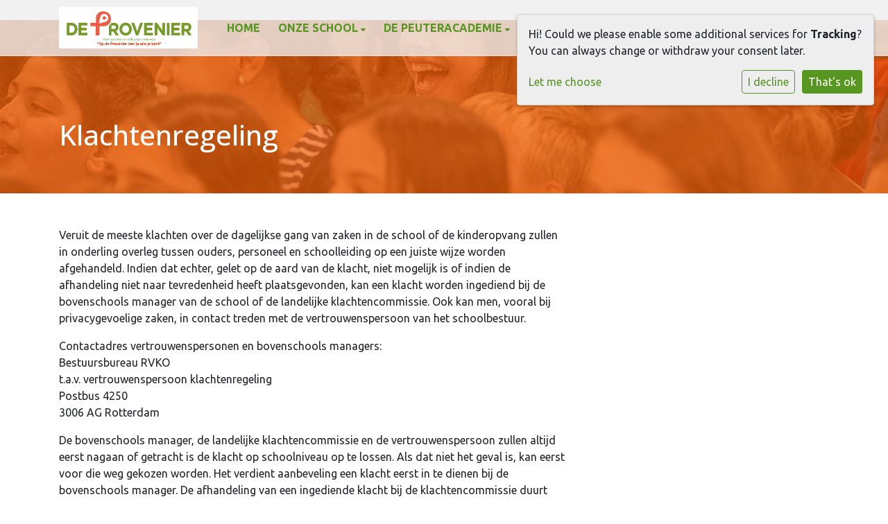

--- FILE ---
content_type: text/html; charset=utf-8
request_url: https://www.deprovenier.nl/ouders/klachtenregeling/
body_size: 10462
content:




<!DOCTYPE html>
<html>

  <head>
    

    



    
    
      

	
	
	
	
		<meta property="og:title" content="Klachtenregeling">
		<meta property="og:url" content="https://www.deprovenier.nl/ouders/klachtenregeling/">
		
		
		<meta property="og:type" content="Article">
		
		
		
		
		
		
		
		
		
		
		
	
	
		<meta name="twitter:domain" content="www.deprovenier.nl">
		<meta name="twitter:card" content="summary">
		<meta name="twitter:title" content="Klachtenregeling">
		<meta name="twitter:url" content="https://www.deprovenier.nl/ouders/klachtenregeling/">
		
		
		
		
	
  
	
	
	


    
    <meta charset="utf-8">
    <meta http-equiv="X-UA-Compatible" content="IE=edge,chrome=1">
    <meta name="csrf-token" content="3PqgXBtDRoAg7qRCeJBUiEjAl6ptS5b27hjYRFjV1J7L98OXt6U9Ka75hcBiXjeR">

    <title>Klachtenregeling</title>

    <meta name="description" content="">
    <meta name="keywords" content="">
    <meta name="author" content="Changer">
    <meta name="viewport" content="width=device-width, initial-scale=1">
    


    

    
      <link rel="stylesheet" type="text/css" href="https://18ahdeprovenier-live-502a0129996047f19-257899d.aldryn-media.com/static/css/styles-theme21.38511d5260b3.css">
    

  <link rel="stylesheet" href="https://cdnjs.cloudflare.com/ajax/libs/font-awesome/6.6.0/css/all.min.css" integrity="sha512-Kc323vGBEqzTmouAECnVceyQqyqdsSiqLQISBL29aUW4U/M7pSPA/gEUZQqv1cwx4OnYxTxve5UMg5GT6L4JJg==" crossorigin="anonymous" referrerpolicy="no-referrer" />


    
    
    

  </head>

  <body class="theme-21 st-8 page-klachtenregeling">
    







    




    
    


<style type="text/css">
    .theme-21 .navbar{
flex-shrink: 0;
}
.page-home.theme-21 .box p, .page-home.theme-21 .box h1, .page-home.theme-21 .box h2, .page-home.theme-21 .box h3, .page-home.theme-21 .box h4, .page-home.theme-21 .box h5, .page-home.theme-21 .box h6, .page-home.theme-21-box-left h1, .page-home.theme-21-box-left h2, .page-home.theme-21-box-left h3, .page-home.theme-21-box-left h4{
    color: inherit
}

.section-content #privacy_footer{
display: none;
}

.sitemap .sub-item{
color: #ffffff;
}

.theme-21 footer {
 margin-top: 0;
}

.carousel-theme-21 {
    height: 74vh;
}
</style>



    



<style type="text/css">
  :root{
    --theme-color: #579621;
    --primary-color: #F75F05;
    --secondary-color: #579621;
    --tertiary-color: #F75F05;
    --footer-color: #579621;
    --footer-link-color: #FFFFFF;
    --nav-link-color: #579621;
    --nav-bg-color: #579621;
    --topbar-bg-color: None;
    --background-color: None;
    --theme-heading-color: var(--theme-color);
    --theme-hero-bg: #ffffff;
    --theme-hero-color: #ffffff;
    --font-base-size: 16px;
    --file-background-color: #F75F05;
    --file-text-color: #ffffff;
    --link-text-color: #579621;
    --quote-ff: Ubuntu;
    --mobile-mode-width: 1400;
    
      --theme-border-radius: 4px;
    
    
      
        --theme-box-shadow: 0 3px 6px rgba(0, 0, 0, 0.16), 0 3px 6px rgba(0, 0, 0, 0.02);
      
    
  }

  /*
    Navbar inline css to fix issue related to "more" navbar after plugin add
    PORTAL-434 & PORTAL-892
  */
  /* Navbar MORE menu fix begins here */
  div.cms .cms-toolbar-item-navigation li {
    position: relative;
    float: left;
  }
  div.cms .cms-toolbar-item-navigation li ul {
    display: none;
  }
  .cms-toolbar-item.cms-toolbar-item-buttons {
    display: inline-block;
  }
  /* Navbar MORE menu fix ends here */

  .navbar-nav .nav-link{
    color: #579621;
  }

  a, a:hover {
    color: #579621;
  }

  a.maps-web-btn {
    background-color: #579621;
  }

  button[type=submit],
  .btn-jobs-modal {
    background-color: #579621;
  }

  .quote-text {
    font-family: var(--quote-ff);
  }

  .theme-13 h2,
  .theme-14 h2 {
    color: #F75F05;
  }

  .caret {
    color: #579621;
  }

  /* BLOG / JOBS / FAQ / SEARCH */

  

  .page-link:hover,
  .list-group-item:hover,
  .list-group-item:focus {
    color: #579621;
    background-color: #f7f7f7;
  }

  a.nav-link.newsblog-nav-link,
  a.nav-link.faq-nav-link {
    background: #F75F05;
  }

  .faq-overview-list h3:hover {
    color: #579621;
    text-decoration: none;
  }

  .search-pagination .page-item.active .page-link {
    background-color: #579621;
    border-color: #579621;
  }

  /* TABBABLE */
  


  /* LOGIN */
  .btn-tooltip-login,
  .btn-tooltip-register {
    background-color: #579621;
    border-color: #579621;
  }

  .carousel-theme-6,
  .carousel-theme-4 .carousel-tagline-wrapper {
    background-color: #F75F05;
  }

  .carousel-theme-8 .schoolname,
  .carousel-theme-9 .schoolname,
  .theme-8 .introduction-left {
    background-color: #579621
  }

  .theme-8 .introduction-right,
  .theme-8 .school-tagline,
  .theme-9 .school-tagline {
    background-color: #F75F05;
  }

  .agenda-plugin .event-icon {
    background-color: #579621;
  }

  .agendaeventMonth .bg-primary {
    background-color: #F75F05 !important;
  }

  
    /** Override nav links */
    .theme-1 .navbar-light .nav li a,
    .navbar-light .nav li a,
    .navbar .nav > li > a,
    .navbar-light .navbar-nav .nav-link,
    .navbar-light .navbar-nav .show > .nav-link,
    .navbar-light .navbar-nav .active > .nav-link,
    .navbar-light .navbar-nav .nav-link.show,
    .navbar .nav li.dropdown.active > .dropdown-toggle,
    .navbar-light .navbar-nav .nav-link.active,
    .navbar .nav li.dropdown.active > .dropdown-toggle,
    .navbar .nav li.dropdown.open > .dropdown-toggle,
    .dropdown-menu a,
    .theme-10 .navbar .nav > li > a,
    .theme-10 .navbar-light .navbar-nav .nav-link {
      color: #579621;
    }
  

  .navbar .nav .dropdown.active > .dropdown-toggle,
  .navbar .nav .nav-item.active > .nav-link,
  .navbar-theme-4.navbar .nav .nav-item.active,
  .navbar-theme-4.responsive_menu .nav-item.active > .dropdown-toggle i{
    color: #579621;
  }

  .content-theme-5 .nav,
  .content-theme-5 .nav-stacked > li > a,
  .content-theme-5 .nav-stacked > li > a:hover,
  .content-theme-5 .nav-stacked > li > a:focus,
  .content-theme-5 .nav-stacked > .active a,
  .theme-7 .nav-stacked li a:hover,
  .content-theme-8 .nav,
  .content-theme-8 .nav-stacked > li > a,
  .content-theme-8 .nav-stacked > li > a:hover,
  .content-theme-8 .nav-stacked > li > a:focus,
  .content-theme-8 .nav-stacked > .active a {
    background-color: #579621;
  }

  .theme-10 .content-theme-10 .nav-stacked > li > a:hover,
  .theme-10 .content-theme-10 .nav-stacked > li > a:focus,
  .theme-20 .content-theme-20 .nav-stacked > li > a:hover,
  .theme-20 .content-theme-20 .nav-stacked > li > a:focus,
  .theme-25 .content-theme-20 .nav-stacked > li > a:hover,
  .theme-25 .content-theme-20 .nav-stacked > li > a:focus {
    border-bottom: 1px solid #579621;
    color: #579621;
  }

  .theme-10 .content-theme-10 .nav-stacked > .active a,
  .theme-20 .content-theme-20 .nav-stacked > .active a,
  .theme-25 .content-theme-25 .nav-stacked > .active a {
    color: #579621;
  }

  .theme-10 .content-theme-10 .nav-stacked > .active a:hover,
  .theme-20 .content-theme-20 .nav-stacked > .active a:hover,
  .theme-25 .content-theme-25 .nav-stacked > .active a:hover {
    border-bottom: 1px solid #579621;
    color: #579621;
  }

  .theme-10 .pull-right.css-login .btn,
  .theme-20 .pull-right.css-login .btn,
  .theme-25 .pull-right.css-login .btn {
    background-color: #F75F05;
    border-color: #F75F05;
  }

  .theme-10 .pull-right.css-login .btn:hover,
  .theme-20 .pull-right.css-login .btn:hover,
  .theme-25 .pull-right.css-login .btn:hover {
    background-color: #579621;
    border-color:  #579621;
  }

  .theme-6 .navbar .nav > li.active > a,
  .navbar-theme-14  .nav .nav-item.active{
    color: #579621;
    border-bottom: 3px solid #579621;
  }

  .navbar-default .nav .active a:hover {
    color: #579621;
    background-color: #579621;
    text-shadow: none;
  }

  .navbar .nav .nav-item .nav-link:hover,
  .navbar .nav .nav-item .nav-link:focus{
    background-color: #579621;
  }

  @media (min-width: 1200px) {
    .theme-8 .responsive_menu .nav .nav-item:hover,
    .theme-4 .responsive_menu .nav .nav-item:hover {
      background-color: #579621;
    }
  }

  .theme-12 .css-carousel-description > .css-carousel-description-background,
  .theme-5 .css-carousel-description > .css-carousel-description-background {
    background-color: #579621;
  }
  .nav-stacked .active > a {
    border-left: 4px solid #579621 !important;
  }
  .nav-stacked .active a, .nav-stacked a:hover {
    background-color: #fafafa;
    color: #555555;
  }
  .circle {
    -webkit-box-shadow: 0 0 10px #579621;
    -moz-box-shadow: 0 0 10px #579621;
    box-shadow: 0 0 10px #579621;
  }

  .navbar-theme-3 .nav > .nav-item.active > .nav-link,
  .navbar-theme-4 .nav > .nav-item.active,
  .navbar-theme-7 .nav > .nav-item.active > .nav-link,
  .navbar-theme-8 .nav > .nav-item.active > .nav-link,
  .navbar-theme-10 .nav > .nav-item.active > .nav-link {
    border-color: #579621;
  }

  .theme-10-login-bar a:hover,
  .theme-13-login-bar a:hover {
    color: #579621;
  }

  .btn-navbar i {
    color: #579621;
  }

  .navbar-theme-3 .dropdown-menu > li > a,
  .navbar-theme-4 .dropdown-menu > li > a,
  .navbar-theme-5 .dropdown-menu > li > a,
  .navbar-theme-6 .dropdown-menu > li > a,
  .navbar-theme-7 .dropdown .dropdown-item,
  .navbar-theme-8 .dropdown-menu > li > a,
  .navbar-theme-9 .dropdown-menu > li > a,
  .navbar-theme-10 .dropdown-menu > li > a,
  .navbar-theme-11 .dropdown-menu > li > a,
  .navbar-theme-13 .dropdown-menu > li > a,
  .navbar-theme-20 .dropdown-menu > li > a,
  .navbar-theme-25 .dropdown-menu > li > a,
  .navbar-st-7 .dropdown-menu > li > a,
  .navbar-theme-22 .dropdown-menu > li > a {
    color: #579621;
  }

  .navbar-theme-12 .navbar-toggle span.icon-bar {
    background-color: #579621;
  }

  .navbar-theme-3 .navbar-toggle span.icon-bar,
  .navbar-theme-4 .navbar-toggle span.icon-bar,
  .navbar-theme-5 .navbar-toggle span.icon-bar,
  .navbar-theme-6 .navbar-toggle span.icon-bar,
  .navbar-theme-7 .navbar-toggle span.icon-bar,
  .navbar-theme-8 .navbar-toggle span.icon-bar,
  .navbar-theme-10 .navbar-toggle span.icon-bar,
  .navbar-theme-11 .navbar-toggle span.icon-bar,
  .navbar-theme-13 .navbar-toggle span.icon-bar,
  .navbar-theme-20 .navbar-toggle span.icon-bar,
  .navbar-theme-25 .navbar-toggle span.icon-bar,
  .navbar-st-7 .navbar-toggle span.icon-bar,
  .navbar-theme-22 .navbar-toggle span.icon-bar  {
    background-color: #579621;
  }

  .css-cmsplugin_gallery .carousel-indicators .active {
    background-color: #579621;
  }

  .item-primarycolor a,
  .item-primarycolor a:hover {
    color: #579621;
  }
  .item-themecolor a,
  .item-themecolor a:hover {
    color: #579621;
  }

  .theme-11 .widgets-theme-11 h2,
  .theme-13 .widgets-theme-13 h2,
  .theme-14 .widgets-theme-13 h2 {
    color: #F75F05;
  }

  .theme-13 .bottom-1 .generic-banner,
  .theme-14 .bottom-1 .generic-banner,
  .theme-15 .bottom-1 .generic-banner {
    background-color: #F75F05;
  }
  .theme-13 .bottom-2 .generic-banner,
  .theme-14 .bottom-2 .generic-banner,
  .theme-15 .bottom-2 .generic-banner {
    background-color: #579621;
  }
  .theme-13 .bottom-3 .generic-banner,
  .theme-14 .bottom-3 .generic-banner,
  .theme-15 .bottom-3 .generic-banner {
    background-color: #F75F05;
  }
  .theme-13 .bottom-4 .generic-banner,
  .theme-14 .bottom-4 .generic-banner ,
  .theme-15 .bottom-4 .generic-banner{
    background-color: #579621;
  }

  .banners-theme4 h2 {
    color: #579621;
  }

  .carousel-theme-10 h1:before,
  .carousel-theme-10 h2:before,
  .carousel-theme-13 h1:before,
  .carousel-theme-13 h2:before {
    background-color: #F75F05;
  }

  .theme-10 .news-plugin h3,
  .theme-10 .news-plugin a,
  .theme-10 .agenda-plugin h3,
  .theme-10 .agenda-plugin a,
  .theme-13 .news-plugin h3,
  .theme-13 .news-plugin a,
  .theme-13 .agenda-plugin h3,
  .theme-13 .agenda-plugin a,
  .theme-20 .news-plugin h3,
  .theme-20 .news-plugin a,
  .theme-20 .agenda-plugin h3,
  .theme-20 .agenda-plugin a,
  .theme-25 .news-plugin h3,
  .theme-25 .news-plugin a,
  .theme-25 .agenda-plugin h3,
  .theme-25 .agenda-plugin a {
    color: #579621;
  }

  .theme-11-news-agenda h2,
  .theme-13-news-agenda h2 {
    color: #579621;
  }

  .theme-11 .pager li > a, .pager li > span,
  .theme-13 .pager li > a, .pager li > span {
    background-color: #579621;
  }
  .theme-11 .pager li > a:hover,
  .theme-13 .pager li > a:hover {
    background-color: #579621;
  }

  /* ADD BACKGROUND IMAGE TO THEME */
  body{
    
  }

  body,
  html {
    
      font-family: "Ubuntu", system-ui, sans-serif;
    
    -webkit-font-smoothing: antialiased;
    font-size: var(--font-base-size);
  }

  .mt-icon-primary {
    color: #F75F05;
  }
  .mt-icon-secondary {
    color: #579621;
  }
  .mt-icon-themecolor {
    color: #579621;
  }
  /*
  .box.primary, .section.primary {
    background-color: #F75F05;
  }
  .box.secondary, .section.secondary {
    background-color: #579621;
  }
  .box.theme, .section.theme {
    background-color: #579621;
  }
  .box.tertiary, .section.tertiary {
    background-color: #F75F05;
  }
  */

  
    .mt-icon-tertiary {
      color: #F75F05;
    }
    .theme-10 form.djangocms-googlemap-route-planner input[type="submit"],
    .theme-20 form.djangocms-googlemap-route-planner input[type="submit"],
    .st-7 form.djangocms-googlemap-route-planner input[type="submit"],
    .theme-22 form.djangocms-googlemap-route-planner input[type="submit"] {
      background-color: #F75F05;
    }
    .theme-10 form.djangocms-googlemap-route-planner input[type="submit"]:hover,
    .theme-20 form.djangocms-googlemap-route-planner input[type="submit"]:hover,
    .st-7 form.djangocms-googlemap-route-planner input[type="submit"]:hover,
    .theme-22 form.djangocms-googlemap-route-planner input[type="submit"]:hover {
      background-color: #579621;
    }

    .theme-11 .fa-play,
    .theme-14 .fa-play  {
      background-color: #F75F05;
    }
    .theme-11 .fa-play:hover,
    .theme-14 .fa-play:hover {
      background-color: #579621;
      text-decoration: none;
    }

    .theme-24 .content-page .youvideo-thumbnail::after {
      background-image: url("data:image/svg+xml,%3Csvg xmlns='http://www.w3.org/2000/svg' viewBox='0 0 476.7 384.3'%3E%3Cpath fill='%23579621' d='M188 371.9c128.6 37.4 255.5-12.8 283.3-112S417.4 49.8 288.8 12.4C160.1-25 33.3 25.1 5.4 124.4 -22.4 223.7 59.3 334.5 188 371.9'/%3E%3C/svg%3E%0A");
    }

    /* APP STYLES */
    /* Messages */
    .OverViewContainer .postTitle,
    .modal-body .postTitle {
      color: #579621;
    }

    /* Event */
    a.listPostTitle {
      color: #F75F05;
    }
    .agendaeventTitleContainer h4 {
      color: #579621;
    }

    .rbc-header,
    .rbc-toolbar button {
      background-color: #579621 !important;
    }
    .rbc-toolbar button:active {
      background-color: #F75F05 !important;
    }
    .rbc-toolbar button.rbc-active,
    .rbc-toolbar button:hover {
      background-color: #F75F05 !important;
    }
    .rbc-event {
      background-color: #F75F05 !important;
    }

    /*Photos*/
    .AlbumOverViewContainer .postTitle {
      color: #579621;
    }

    /* Theme adjustments */
    .theme-14 .agendaeventTitleContainer h4,
    .theme-15 .agendaeventTitleContainer h4 {
      color: #579621;
    }

    /* EVENT COLORS & MODAL */
    .post-modal-header {
      background-color: #579621;
    }

    .modal-body .eventMonth {
      background: #579621;
    }

    .theme-7 .agendaeventMonth,
    .theme-9 .agendaeventMonth .bg-primary,
    .theme-10 .agendaeventMonth .bg-primary,
    .theme-11 .agendaeventMonth .bg-primary,
    .theme-13 .agendaeventMonth .bg-primary,
    .theme-17 .agendaeventMonth .bg-primary,
    .postOverviewheader.bg-primary.mb-3,
    .date-container,
    .card.postOverviewheader {
      background-color: #579621 !important;
    }

    .theme-2 .agendaeventMonth .bg-primary,
    .theme-3 .agendaeventMonth .bg-primary,
    .theme-5 .agendaeventMonth .bg-primary,
    .theme-6 .agendaeventMonth .bg-primary,
    .theme-8 .agendaeventMonth .bg-primary,
    .theme-19 .agendaeventMonth .bg-primary {
      background-color: #F75F05 !important;
    }
    .theme-1 .agendaeventMonth .bg-primary,
    .theme-4 .agendaeventMonth .bg-primary,
    .theme-14 .agendaeventMonth .bg-primary,
    .theme-15 .agendaeventMonth .bg-primary,
    .theme-20 .agendaeventMonth .bg-primary {
      background-color: #579621 !important;
    }

    .theme-5 h4.card-title.float-left,
    .theme-6 h4.card-title.float-left,
    .theme-8 h4.card-title.float-left,
    a.btn.btn-default.documentBtn.verticalBtn {
      color: #F75F05 !important;
    }

    .theme-4 a.eventPostTitle,
    .theme-14 h4.card-title.float-left {
      color: #579621 !important;
    }

    .theme-1 a.eventPostTitle:hover,
    .theme-2 a.eventPostTitle:hover,
    .theme-4 a.eventPostTitle:hover,
    .theme-7 a.eventPostTitle:hover,
    .theme-11 a.eventPostTitle:hover,
    .theme-13 a.eventPostTitle:hover,
    .theme-14 a.eventPostTitle:hover,
    .theme-15 a.eventPostTitle:hover,
    .theme-17 a.eventPostTitle:hover,
    .theme-18 a.eventPostTitle:hover,
    .theme-19 a.eventPostTitle:hover {
      color: #579621;
    }

    .theme-3 a.eventPostTitle:hover,
    .theme-5 a.eventPostTitle:hover,
    .theme-6 a.eventPostTitle:hover,
    .theme-8 a.eventPostTitle:hover,
    .theme-9 a.eventPostTitle:hover,
    .theme-10 a.eventPostTitle:hover,
    .theme-16 a.eventPostTitle:hover,
    .theme-20 a.eventPostTitle:hover,
    .theme-20 a.listPostTitle:hover {
      color: #F75F05;
    }

    .eventStartDate .eventMonth,
    .theme-7 .modal-body .eventStartDate .eventMonth,
    .theme-9 .modal-body .eventStartDate .eventMonth,
    .theme-10 .modal-body .eventStartDate .eventMonth,
    .theme-11 .modal-body .eventStartDate .eventMonth,
    .theme-13 .modal-body .eventStartDate .eventMonth,
    .theme-16 .modal-body .eventStartDate .eventMonth,
    .theme-17 .modal-body .eventStartDate .eventMonth,
    .theme-18 .modal-body .eventStartDate .eventMonth,
    .theme-20 .modal-body .eventStartDate .eventMonth {
      background-color: #579621 !important;
    }

    .theme-1 .modal-body .eventStartDate .eventMonth,
    .theme-3 .modal-body .eventStartDate .eventMonth,
    .theme-4 .modal-body .eventStartDate .eventMonth,
    .theme-5 .modal-body .eventStartDate .eventMonth,
    .theme-6 .modal-body .eventStartDate .eventMonth,
    .theme-8 .modal-body .eventStartDate .eventMonth {
      background-color: #F75F05 !important;
    }
    .theme-14 .modal-body .eventStartDate .eventMonth,
    .theme-15 .modal-body .eventStartDate .eventMonth {
      background-color: #579621 !important;
    }

    .modal-body h4.postTitle {
      color: #579621 !important;
    }

    .modal-header,
    .documentListContainer .btn {
      background-color: #579621;
      color: #ffffff;
    }

    .modal-header > .modal-title{
      color: #ffffff;
    }

    .rbc-btn-group button,
    .rbc-event,
    .rbc-header,
    .rbc-month-header .rbc-header,
    .rbc-time-header-cell-single-day .rbc-header,
    .rbc-agenda-view .rbc-agenda-table thead tr {
      background-color: #579621;
    }

    .custom-select {
      background: #579621 url("data:image/svg+xml;charset=utf8,%3Csvg xmlns='http://www.w3.org/2000/svg' viewBox='0 0 4 5'%3E%3Cpath fill='%23FFFFFF' d='M2 0L0 2h4zm0 5L0 3h4z'/%3E%3C/svg%3E") no-repeat right 0.75rem center;
      background-size: 8px 10px;
    }

    .rbc-toolbar-label {
      color: #579621;
    }
  

  /* HEADER, LINK AND ICON COLOR */
  .nobox.theme_color.colored_text h2,
  .nobox.theme_color.colored_text h3,
  .nobox.theme_color.colored_text a,
  .nobox.theme_color.colored_text .iconplugin-icon,
  .outline.theme_color.colored_text h2,
  .outline.theme_color.colored_text h3,
  .outline.theme_color.colored_text a,
  .coloredbox.theme_color.colored_text h2,
  .coloredbox.theme_color.colored_text h3,
  .coloredbox.theme_color.colored_text a,
  .greyoutline.theme_color.colored_text h2,
  .greyoutline.theme_color.colored_text h3,
  .greyoutline.theme_color.colored_text a,
  .greybox.theme_color.colored_text h2,
  .greybox.theme_color.colored_text h3,
  .greybox.theme_color.colored_text a,
  .vacancy-container.theme_color h2,
  .vacancy-list-container.theme_color h3,
  .contact-banner .nobox.theme_color.colored_text a[href^=tel],
  .contact-banner .outline.theme_color.colored_text a[href^=tel],
  .contact-banner .coloredbox.theme_color.colored_text a[href^=tel],
  .contact-banner .greyoutline.theme_color.colored_text a[href^=tel],
  .contact-banner .greybox.theme_color.colored_text a[href^=tel] {
    color: #579621;
  }

  .nobox.primary_color.colored_text h2,
  .nobox.primary_color.colored_text h3,
  .nobox.primary_color.colored_text a,
  .nobox.primary_color.colored_text .iconplugin-icon,
  .outline.primary_color.colored_text h2,
  .outline.primary_color.colored_text h3,
  .outline.primary_color.colored_text a,
  .coloredbox.primary_color.colored_text h2,
  .coloredbox.primary_color.colored_text h3,
  .coloredbox.primary_color.colored_text a,
  .greyoutline.primary_color.colored_text h2,
  .greyoutline.primary_color.colored_text h3,
  .greyoutline.primary_color.colored_text a,
  .greybox.primary_color.colored_text h2,
  .greybox.primary_color.colored_text h3,
  .greybox.primary_color.colored_text a,
  .vacancy-container.primary_color h2,
  .vacancy-list-container.primary_color h3,
  .contact-banner .nobox.primary_color.colored_text a[href^=tel],
  .contact-banner .outline.primary_color.colored_text a[href^=tel],
  .contact-banner .coloredbox.primary_color.colored_text a[href^=tel],
  .contact-banner .greyoutline.primary_color.colored_text a[href^=tel],
  .contact-banner .greybox.primary_color.colored_text a[href^=tel] {
    color: #F75F05;;
  }

  .nobox.secondary_color.colored_text h2,
  .nobox.secondary_color.colored_text h3,
  .nobox.secondary_color.colored_text a,
  .nobox.secondary_color.colored_text .iconplugin-icon,
  .outline.secondary_color.colored_text h2,
  .outline.secondary_color.colored_text h3,
  .outline.secondary_color.colored_text a,
  .coloredbox.secondary_color.colored_text h2,
  .coloredbox.secondary_color.colored_text h3,
  .coloredbox.secondary_color.colored_text a,
  .greyoutline.secondary_color.colored_text h2,
  .greyoutline.secondary_color.colored_text h3,
  .greyoutline.secondary_color.colored_text a,
  .greybox.secondary_color.colored_text h2,
  .greybox.secondary_color.colored_text h3,
  .greybox.secondary_color.colored_text a,
  .vacancy-container.secondary_color h2,
  .vacancy-list-container.secondary_color h3,
  .contact-banner .nobox.secondary_color.colored_text a[href^=tel],
  .contact-banner .outline.secondary_color.colored_text a[href^=tel],
  .contact-banner .coloredbox.secondary_color.colored_text a[href^=tel],
  .contact-banner .greyoutline.tsecondarycolor.colored_text a[href^=tel],
  .contact-banner .greybox.secondary_color.colored_text a[href^=tel] {
    color: #579621 ;
  }

  .nobox.tertiary_color.colored_text h2,
  .nobox.tertiary_color.colored_text h3,
  .nobox.tertiary_color.colored_text a,
  .nobox.tertiary_color.colored_text .iconplugin-icon,
  .outline.tertiary_color.colored_text h2,
  .outline.tertiary_color.colored_text h3,
  .outline.tertiary_color.colored_text a,
  .coloredbox.tertiary_color.colored_text h2,
  .coloredbox.tertiary_color.colored_text h3,
  .coloredbox.tertiary_color.colored_text a,
  .greyoutline.tertiary_color.colored_text h2,
  .greyoutline.tertiary_color.colored_text h3,
  .greyoutline.tertiary_color.colored_text a,
  .greybox.tertiary_color.colored_text h2,
  .greybox.tertiary_color.colored_text h3,
  .greybox.tertiary_color.colored_text a,
  .vacancy-container.tertiary_color h2,
  .vacancy-list-container.tertiary_color h3,
  .contact-banner .nobox.tertiary_color.colored_text a[href^=tel],
  .contact-banner .outline.tertiary_color.colored_text a[href^=tel],
  .contact-banner .coloredbox.tertiary_color.colored_text a[href^=tel],
  .contact-banner .greyoutline.tertiary_color.colored_text a[href^=tel],
  .contact-banner .greybox.tertiary_color.colored_text a[href^=tel] {
    color: #F75F05 ;
  }

  

  /* GENERIC BANNER & SCHOOL STATISTICS COLORS */
  .st-10 .icons-wrapper .icon-container .iconplugin-icon,
  .flex-t10 .icon-container .iconplugin-icon{
    background-color: #ffffff !important;
    border: none !important;
    color: #579621 !important;
  }

  .theme-10 .navbar .open-menu,
  .theme-20 .navbar .open-menu,
  .theme-21 .navbar .open-menu,
  .theme-24 .navbar .open-menu,
  .theme-25 .navbar .open-menu,
  .st-9 .navbar .open-menu,
  .st-6 .navbar .open-menu,
  .st-7 .navbar .open-menu {
    color: #579621;
  }

  
    .st-2 .fourpillar-item,
    .st-5 .fourpillar-item,
    .st-6 .fourpillar-item,
    .contact-banner,
    .job_card,
    .search-card,
    .blog-card,
    .carousel-tagline .schoolname,
    .carousel-tagline .school-tagline,
    #searchModal .search-modal.modal-content,
    .navbar-theme-16 .nav > li.active > a{
      border-radius: 4px;
    }

    .st-2 .fourpillar-item .pillar-icon-top{
      border-radius: 4px
    }

    .st-2 .fourpillar-item.mt-item-themecolor .pillar-icon-top{
      background-color: #579621;
    }
    .st-2 .fourpillar-item.mt-item-tertiary .pillar-icon-top{
      background-color: #F75F05;
    }
    .st-2 .fourpillar-item.mt-item-primary .pillar-icon-top{
      background-color: #F75F05;
    }
    .st-2 .fourpillar-item.mt-item-secondary .pillar-icon-top{
      background-color: #579621;
    }

    .gets-rounded,
    .st-9 .main-content.first-row .column,
    .st-1 .generic-banners,
    .st-10 .icons-wrapper .icon-container .iconplugin-icon,
    .slick-arrow{
      border-radius: 4px !important;
    }

    .news__items-horizontal .news__container .news__header {
      border-top-left-radius: 4px;
      border-top-right-radius: 4px;
      overflow: hidden;
    }

    .st-4 .nav-stacked.gets-rounded{
      overflow-y: hidden;
      border-bottom: none;
    }
  

  
    .st-4 .carousel-tagline .schoolname,
    .st-4 .carousel-tagline .school-tagline{
      padding: 4px;
    }
  

  [class*="mt-btn"],
  .file-plugin,
  .btn-share,
  .btn-search, .btn-outline {
    
    
    
  }

  

  
    .gets-shadow,
    .gets-shadow--hover,
    .st-1 .generic-banners,
    .st-4 .carousel-tagline .schoolname,
    .st-4 .carousel-tagline .school-tagline,
    .st-9 .main-content.first-row .column,
    .st-10 .icons-wrapper .icon-container .iconplugin-icon,
    .base-template .icon-container.icon__background.gets-shadow .icon-choice{
      
        box-shadow: 0 3px 6px rgba(0, 0, 0, 0.16), 0 3px 6px rgba(0, 0, 0, 0.02) !important;
      
    }

    .base-template .icon-container.icon__background.gets-shadow,
    .base-template .icon-container.nobox.gets-shadow {
      box-shadow: none !important;
    }

    .gets-shadow--hover{
      transition: all .15s cubic-bezier(0.25, 0.8, 0.25, 1);
    }

    .verticalPostRow.gets-rounded,
    .news__items-horizontal .news {
      overflow: hidden;
    }

    .news__items-horizontal .news .news__body{
      padding: 10px;
    }

    .news__items-horizontal .news .news__footer{
      padding-left: 15px;
    }

    .gets-shadow--hover:hover,
    .st-10 .icons-wrapper .icon-container .iconplugin-icon{
      
        box-shadow: 0 14px 28px rgba(0,0,0,0.25), 0 10px 10px rgba(0,0,0,0.22) !important;
      
    }
  

  

  h1,
  h2,
  h3,
  h4,
  h5,
  h6{
    color: var(--theme-heading-color);
    
      font-family: "Open Sans", system-ui, sans-serif;
    
  }

  
</style>



  <link rel="preconnect" href="https://fonts.googleapis.com">
  <link rel="preconnect" href="https://fonts.gstatic.com" crossorigin>
  
    <link href='https://fonts.googleapis.com/css2?family=Ubuntu:wght@400;500;700&display=swap&version=2' rel='stylesheet' type='text/css'>
    <link href='https://fonts.googleapis.com/css2?family=Open Sans:wght@400;500;700&display=swap&version=2' rel='stylesheet' type='text/css'>
    <link href='https://fonts.googleapis.com/css2?family=Ubuntu:wght@400;500;700&display=swap&version=2' rel='stylesheet' type='text/css'>
  




    

<!-- Modal -->
<div class="modal fade user-settings" id="pageSettingsModal" tabindex="-1" aria-labelledby="pageSettingsModalLabel" aria-hidden="true">
  <div class="modal-dialog">
    <div class="modal-content">
      <div class="modal-header py-2 bg-light">
        <h5 class="modal-title text-dark" id="pageSettingsModalLabel">Pagina instellingen</h5>
        <button type="button" class="close text-dark" data-dismiss="modal" aria-label="Close">
          <span aria-hidden="true">&times;</span>
        </button>
      </div>
      <div class="modal-body">
        <p class="user-settings-title">
          Tekstgrootte
        </p>
        <div class="btn-group btn-group-toggle" data-toggle="buttons">
          <button type="button" class="btn btn-light js-font-size" data-size="1" aria-pressed="false">
            <i class="fas fa-font t-1"></i>
          </button>
          <button type="button" class="btn btn-light js-font-size" data-size="1.25" aria-pressed="false">
            <i class="fas fa-font t-1-25"></i>
          </button>
          <button type="button" class="btn btn-light js-font-size" data-size="1.5" aria-pressed="false">
            <i class="fas fa-font t-2"></i>
          </button>
        </div>
      </div>
    </div>
  </div>
</div>


    <nav class="navbar navbar-expand-xl navbar-light navbar-theme-21" id="nav" data-toggle="affix">
      <div class="container">
        <div class="navbar-header navbar-header-theme-21">
          <button type="button" class="navbar-toggler collapsed" data-toggle="collapse" data-target="#collapsingNavbarMd"
            aria-controls="nav-content" aria-expanded="false" aria-label="Toggle navigation">
            <span class="sr-only">Toggle navigation</span>
            <span class="navbar-toggler-icon"></span>
          </button>
          <div class="logo-theme-21 pull-left align-middle placeholder--logo">
            <a class="school-logo-wrapper logo__xl" href="/">
  <img class="school-logo" src="https://18ahdeprovenier-live-502a0129996047f19-257899d.aldryn-media.com/filer_public/5d/82/5d826b48-1fa2-4305-8d58-9d6f60b04074/provenier_logo.png" />
</a>
          </div>
        </div>

        
          <div class="collapse navbar-collapse justify-content-end" id="collapsingNavbarMd">
            <ul class="nav navbar-nav navbar-left">
              
                




  
    <li class="nav-item ">
      <a class="nav-link"
          href="/"
          >
          Home
      </a>
    </li>
  



  

    <li class="dropdown-parent nav-item dropdown ">
      <a class="nav-link"
          href="/onze-school/"
          >
        Onze school
      </a>
      <span class="open-menu fa fa-plus d-flex d-xl-none"></span>
      <ul class="dropdown-menu">
        
          <li class="dropdown-item">
            <a class="dropdown-link"
                href="/onze-school/dit-de-provenier/"
                >
              Dit is de Provenier
            </a>
          </li>
        
          <li class="dropdown-item">
            <a class="dropdown-link"
                href="/onze-school/groepen-2022-2023/"
                >
              Team
            </a>
          </li>
        
          <li class="dropdown-item">
            <a class="dropdown-link"
                href="/onze-school/missie-en-visie/"
                >
              Missie en visie
            </a>
          </li>
        
          <li class="dropdown-item">
            <a class="dropdown-link"
                href="/onze-school/onderwijs/"
                >
              Onderwijs
            </a>
          </li>
        
          <li class="dropdown-item">
            <a class="dropdown-link"
                href="/onze-school/regels-en-afspraken/"
                >
              Regels en afspraken
            </a>
          </li>
        
          <li class="dropdown-item">
            <a class="dropdown-link"
                href="/onze-school/Clubtijd/"
                >
              Clubtijd
            </a>
          </li>
        
          <li class="dropdown-item">
            <a class="dropdown-link"
                href="/onze-school/lekker-fit/"
                >
              Lekker Fit!
            </a>
          </li>
        
          <li class="dropdown-item">
            <a class="dropdown-link"
                href="/onze-school/zorg/"
                >
              Zorg
            </a>
          </li>
        
          <li class="dropdown-item">
            <a class="dropdown-link"
                href="/onze-school/kinderraad/"
                >
              Kinderraad
            </a>
          </li>
        
          <li class="dropdown-item">
            <a class="dropdown-link"
                href="/onze-school/externe-partijen/"
                >
              Externe partijen
            </a>
          </li>
        
      </ul>
    </li>

  



  

    <li class="dropdown-parent nav-item dropdown ">
      <a class="nav-link"
          href="/de-peuteracademie/"
          >
        De Peuteracademie
      </a>
      <span class="open-menu fa fa-plus d-flex d-xl-none"></span>
      <ul class="dropdown-menu">
        
          <li class="dropdown-item">
            <a class="dropdown-link"
                href="/de-peutergroep/waarom-de-peutergroep/"
                >
              Waarom De Peutergroep De Provenier?
            </a>
          </li>
        
          <li class="dropdown-item">
            <a class="dropdown-link"
                href="/de-peuteracademie/aanwezigheid/"
                >
              Aanwezigheid
            </a>
          </li>
        
          <li class="dropdown-item">
            <a class="dropdown-link"
                href="/de-peuteracademie/kosten/"
                >
              Kosten
            </a>
          </li>
        
      </ul>
    </li>

  



  

    <li class="dropdown-parent nav-item dropdown ">
      <a class="nav-link"
          href="/praktische-informatie/"
          >
        Praktische informatie
      </a>
      <span class="open-menu fa fa-plus d-flex d-xl-none"></span>
      <ul class="dropdown-menu">
        
          <li class="dropdown-item">
            <a class="dropdown-link"
                href="/praktische-informatie/schooltijden/"
                >
              Schooltijden
            </a>
          </li>
        
          <li class="dropdown-item">
            <a class="dropdown-link"
                href="/praktische-informatie/vakantierooster/"
                >
              Vakantierooster
            </a>
          </li>
        
          <li class="dropdown-item">
            <a class="dropdown-link"
                href="/praktische-informatie/ziek-melden/"
                >
              Ziek melden
            </a>
          </li>
        
          <li class="dropdown-item">
            <a class="dropdown-link"
                href="/praktische-informatie/verlof-aanvragen/"
                >
              Verlof aanvragen
            </a>
          </li>
        
          <li class="dropdown-item">
            <a class="dropdown-link"
                href="/praktische-informatie/activiteiten/"
                >
              Activiteiten
            </a>
          </li>
        
          <li class="dropdown-item">
            <a class="dropdown-link"
                href="/praktische-informatie/ouderbijdrage/"
                >
              Ouderbijdrage
            </a>
          </li>
        
          <li class="dropdown-item">
            <a class="dropdown-link"
                href="/praktische-informatie/aanmelden-nieuwe-leerlingen/"
                >
              Aanmelden nieuwe leerlingen
            </a>
          </li>
        
          <li class="dropdown-item">
            <a class="dropdown-link"
                href="/praktische-informatie/informatiemomenten/"
                >
              Informatiemomenten
            </a>
          </li>
        
          <li class="dropdown-item">
            <a class="dropdown-link"
                href="/praktische-informatie/naschoolse-activiteiten/"
                >
              Naschoolse activiteiten
            </a>
          </li>
        
          <li class="dropdown-item">
            <a class="dropdown-link"
                href="/praktische-informatie/buitenschoolse-opvang/"
                >
              Buitenschoolse opvang
            </a>
          </li>
        
          <li class="dropdown-item">
            <a class="dropdown-link"
                href="/praktische-informatie/downloads/"
                >
              Downloads
            </a>
          </li>
        
      </ul>
    </li>

  



  

    <li class="dropdown-parent nav-item dropdown active">
      <a class="nav-link"
          href="/ouders/"
          >
        Ouders
      </a>
      <span class="open-menu fa fa-plus d-flex d-xl-none"></span>
      <ul class="dropdown-menu">
        
          <li class="dropdown-item">
            <a class="dropdown-link"
                href="/ouders/ouders-en-school/"
                >
              Ouders en school
            </a>
          </li>
        
          <li class="dropdown-item">
            <a class="dropdown-link"
                href="/ouders/ouderkamer/"
                >
              Ouderkamer
            </a>
          </li>
        
          <li class="dropdown-item">
            <a class="dropdown-link"
                href="/ouders/medezeggenschapsraad-mr/"
                >
              Medezeggenschapsraad (MR)
            </a>
          </li>
        
          <li class="dropdown-item">
            <a class="dropdown-link"
                href="/ouders/klachtenregeling/"
                >
              Klachtenregeling
            </a>
          </li>
        
      </ul>
    </li>

  



  
    <li class="nav-item ">
      <a class="nav-link"
          href="/contact/"
          >
          Contact
      </a>
    </li>
  


              
            </ul>
            <!-- SEARCH FUNCTION -->

<!-- END SEARCH FUNCTION -->
          </div>
        

      </div>
    </nav>

    <div class="footer-row-expand">
      
<div class="theme-21-content">
    <div class="carousel-theme-21">
        

<div id="myCarousel" class="carousel slide css-cmsplugin_gallery" data-ride="carousel">
  <ol class="carousel-indicators">
    
      <li data-target="#myCarousel" data-slide-to="0" class=" active "></li>
    
  </ol>
  

  <div class="carousel-inner" role="listbox">
    
      
        
        <div class="carousel-item item active" style="background-image:url('https://18ahdeprovenier-live-502a0129996047f19-257899d.aldryn-media.com/filer_public_thumbnails/filer_public/32/c4/32c42190-6889-4418-a60c-9e3d90030f4c/maarten_laupman-4805.jpg__1920x1000_q100_subsampling-2.jpg'); background-position-y: 62.5%;">
          <div class="image-gallery-overlay" style="background-color: ; width:100%; height: 100%;"></div>
        </div>
      

    
  </div>
</div>


          <div class="carousel-page-title">
            <div class="container">
              <h1>Klachtenregeling</h1>
            </div>
        </div>
    </div>
</div>
<div class="container mt-4 mb-4">
    <div class="row">
        <div class="col-md-8 col-12 theme-21-content-main pt-4 pb-4 placeholder--main">
            <p>Veruit de meeste klachten over de dagelijkse gang van zaken in de school of de kinderopvang zullen in onderling overleg tussen ouders, personeel en schoolleiding op een juiste wijze worden afgehandeld. Indien dat echter, gelet op de aard van de klacht, niet mogelijk is of indien de afhandeling niet naar tevredenheid heeft plaatsgevonden, kan een klacht worden ingediend bij de bovenschools manager van de school of de landelijke klachtencommissie. Ook kan men, vooral bij privacygevoelige zaken, in contact treden met de vertrouwenspersoon van het schoolbestuur.</p>

<p>Contactadres vertrouwenspersonen en bovenschools managers:<br>
Bestuursbureau RVKO<br>
t.a.v. vertrouwenspersoon klachtenregeling<br>
Postbus 4250<br>
3006 AG Rotterdam</p>

<p>De bovenschools manager, de landelijke klachtencommissie en de vertrouwenspersoon zullen altijd eerst nagaan of getracht is de klacht op schoolniveau op te lossen. Als dat niet het geval is, kan eerst voor die weg gekozen worden. Het verdient aanbeveling een klacht eerst in te dienen bij de bovenschools manager. De afhandeling van een ingediende klacht bij de klachtencommissie duurt minimaal drie maanden. Het indienen van een klacht bij de bovenschools manager neemt niet weg dat, als men van mening is dat de klacht niet naar tevredenheid is afgehandeld, alsnog de klacht kan worden ingediend bij de landelijke klachtencommissie.<br>
<br>
Indien ook het overleg met de bovenschools manager niet naar tevredenheid is verlopen, kan een formele klacht ingediend worden bij de klachtencommissie. Het schoolbestuur is aangesloten bij een landelijke klachtencommissie. Ook de klachtencommissie zal altijd eerst beoordelen of er voldoende overleg heeft plaatsgevonden tussen de verschillende partijen.<br>
<br>
De RVKO is aangesloten bij:<br>
Klachtencommissie voor het Katholiek Onderwijs<br>
Postbus 82324<br>
2508 EH Den Haag<br>
T: 070 - 392 55 08 <br>
E: <a href="mailto:info@geschillencies-klachtencies.nl">info@geschillencies-klachtencies.nl</a></p>

<p>Het indienen van klachten en de wijze van afhandeling zijn aan regels gebonden. Deze regels zijn vastgelegd in de klachtenregelingen van ons schoolbestuur, de RVKO. De RVKO kent drie klachtenregelingen, te weten:</p>

<ul>
	<li>De algemene klachtenregeling voor de basisscholen;</li>
	<li>De algemene klachtenregeling voor de kinderopvang (RVKO en SKPR);</li>
	<li>De (klachten-)regeling voor (een vermoeden van) seksueel misbruik en of (een vermoeden van) seksuele intimidatie in de basisscholen en de kinderopvang.</li>
</ul>

<p>De klachtenregelingen zijn te verkrijgen via de directie of het ‘aanspreekpunt vertrouwelijke zaken’. De directie van de school en het ‘aanspreekpunt vertrouwelijke zaken’ beschikken over de contactgegevens van de bovenschools manager en de vertrouwenspersoon. De klachtenregelingen zijn tevens te vinden op de website van ons schoolbestuur:</p>

<p><a href="https://www.rvko.nl/documenten?document=Klachten+regelingen">https://www.rvko.nl/documenten?document=Klachten+regelingen</a></p>

<p> </p>

<p> </p>

<p> </p>
        </div>
        <div class="col-md-4 col-12 theme-21-sidebar-right pt-4 pb-4 placeholder--sidebar">
            







<img class="img-fluid picture-plugin plugin-block " src=""
  
  
  
  
  style="object-position: 50% 50%"
>









        </div>
    </div>
</div>

      <div class="container">
        <div class="row mt-4 mb-3 widgets-theme-21">
          <div class="col-md-12 placeholder--featured">
            
  <div id="space-plugin-3220" class="whitespace" style="clear: both; height: 30px;"></div>
<hr>

  <div id="space-plugin-3231" class="whitespace" style="clear: both; height: 10px;"></div>
<h3>Snel naar</h3>
  <div id="space-plugin-3233" class="whitespace" style="clear: both; height: 10px;"></div>

<div class="multicolumn4 clearfix">
  
    
<div class="column" style="width: 25%; float: left;">
  
    


  <a
    href="https://www.deprovenier.nl/de-peutergroep/waarom-de-peutergroep/"
    
    class="generic-banner generic-banner__default generic-banner__link gets-shadow--hover gets-rounded white_text theme_color  plugin-block"
  >


<div class="generic-banner-mask-theme-5"></div>

<div class="generic-banner-image" style="background-image: url(https://18ahdeprovenier-live-502a0129996047f19-257899d.aldryn-media.com/filer_public_thumbnails/filer_public/04/39/04397021-2874-4095-acfc-55f52c252220/_maarten_laupman_provenier-1325.jpg__800x800_q100_subsampling-2.jpg);background-position: 50% 50%">
  <div class="generic-banner-overlay" style="background-color: rgba(247, 95, 5, 0.0); width:100%; height: 100%;">
  </div>
</div>
<div class="generic-banner-mask-theme-3"></div>

<div class="generic-banner-content text-center justify-content-center">
  <div class="generic-banner-title">
    <h3 class="generic-banner-title__text">De Peuteracademie</h3>
  </div>
  
</div>


  </a>


  
</div>

  
    
<div class="column" style="width: 25%; float: left;">
  
    


  <a
    href="https://www.deprovenier.nl/onze-school/onderwijs/"
    
    class="generic-banner generic-banner__default generic-banner__link gets-shadow--hover gets-rounded white_text primary_color  plugin-block"
  >


<div class="generic-banner-mask-theme-5"></div>

<div class="generic-banner-image" style="background-image: url(https://18ahdeprovenier-live-502a0129996047f19-257899d.aldryn-media.com/filer_public_thumbnails/filer_public/1e/87/1e8732c2-e10f-4c10-8082-0fb3f839b054/_maarten_laupman-0068.jpg__800x800_q100_subsampling-2.jpg);background-position: 50% 50%">
  <div class="generic-banner-overlay" style="background-color: rgba(247, 95, 5, 0.0); width:100%; height: 100%;">
  </div>
</div>
<div class="generic-banner-mask-theme-3"></div>

<div class="generic-banner-content text-center justify-content-center">
  <div class="generic-banner-title">
    <h3 class="generic-banner-title__text">Onderwijs</h3>
  </div>
  
</div>


  </a>


  
</div>

  
    
<div class="column" style="width: 25%; float: left;">
  
    


  <a
    href="https://www.deprovenier.nl/praktische-informatie/downloads/"
    
    class="generic-banner generic-banner__default generic-banner__link gets-shadow--hover gets-rounded white_text secondary_color  plugin-block"
  >


<div class="generic-banner-mask-theme-5"></div>

<div class="generic-banner-image" style="background-image: url(https://18ahdeprovenier-live-502a0129996047f19-257899d.aldryn-media.com/filer_public_thumbnails/filer_public/40/7c/407c0a21-0b12-42cc-94f9-6c5da97e3c19/kopie_1.jpg__800x800_q100_subsampling-2.jpg);background-position: 50% 50%">
  <div class="generic-banner-overlay" style="background-color: rgba(87, 150, 33, 0.0); width:100%; height: 100%;">
  </div>
</div>
<div class="generic-banner-mask-theme-3"></div>

<div class="generic-banner-content text-center justify-content-center">
  <div class="generic-banner-title">
    <h3 class="generic-banner-title__text">Schoolgids</h3>
  </div>
  
</div>


  </a>


  
</div>

  
    
<div class="column" style="width: 25%; float: left;">
  
    


  <a
    href="https://www.deprovenier.nl/praktische-informatie/aanmelden-nieuwe-leerlingen/"
    
    class="generic-banner generic-banner__default generic-banner__link gets-shadow--hover gets-rounded white_text tertiary_color  plugin-block"
  >


<div class="generic-banner-mask-theme-5"></div>

<div class="generic-banner-image" style="background-image: url(https://18ahdeprovenier-live-502a0129996047f19-257899d.aldryn-media.com/filer_public_thumbnails/filer_public/9b/4a/9b4ab34a-533c-4d9c-987f-e0ad336ad896/maarten_laupman_provenier_2022-9580.jpg__800x800_q100_subsampling-2.jpg);background-position: 50% 50%">
  <div class="generic-banner-overlay" style="background-color: rgba(247, 95, 5, 0.0); width:100%; height: 100%;">
  </div>
</div>
<div class="generic-banner-mask-theme-3"></div>

<div class="generic-banner-content text-center justify-content-center">
  <div class="generic-banner-title">
    <h3 class="generic-banner-title__text">Aanmelden nieuwe leerling</h3>
  </div>
  
</div>


  </a>


  
</div>

  
</div>

  <div id="space-plugin-3234" class="whitespace" style="clear: both; height: 60px;"></div>

          </div>
        </div>
      </div>
    </div>
    <footer class="footer-row css-footer">
      <div class="container">
        <div class="col-md-12 footer-area item-list p-0 placeholder--footer">
          



  <div
    
    class="section    "
    style="background-color: rgba(87, 150, 33, 1.0);"
  >

<div class="container section-content">
  
</div>

</div>



<div class="multicolumn2 clearfix">
  
    
<div class="column" style="width: 25%; float: left;">
  
    
<div class="multicolumn2 clearfix">
  
    
<div class="column" style="width: 25%; float: left;">
  
    

<div class="sociallinks plugin-block">
  
  
  
    <a href="http://www.instagram.com/basisschool_deprovenier" class="sociallink sociallinks-instagram gets-shadow--hover brand_color" target="blank">
      <i class="fa-brands fa-instagram"></i>
    </a>
  
  
  
  
</div>


  
</div>

  
    
<div class="column" style="width: 75%; float: left;">
  
    <p><a href="https://www.instagram.com/basisschool_deprovenier">Instagram</a></p>
  
</div>

  
</div>

  
</div>

  
    
<div class="column" style="width: 75%; float: left;">
  
</div>

  
</div>

        </div>
      </div>
      <div class="privacy-settings">
        <div class="container">
          

<div id="privacy_footer">
  <div class="privacy_menu">
    <ul class="privacy_menu-nav">
      
      
      
      
      
      
        <li class="privacy_menu-item">
          <a href="#" class="privacy_menu-link main-item cc-settings" onclick="return klaro.show(klaroConfig, true)">Cookie instellingen</a>
        </li>
      
    </ul>
    
    
    
      <p class="meta-info">Powered by <a href="http://www.socialschools.nl" target="_blank">Social Schools</a></p>
    
  </div>
  
  
    
  
</div>

        </div>
      </div>
    </footer>
    


    <script>
      function loadUserlaneAttributes() {
        Userlane('identify', 'AnonymousUser', {
          vier_pilaren: false,
          header_img: true,
          header_text: false,
          waardes: true,
          featured: true
        });
      }
    </script>
    



  <script defer type="text/javascript" src="https://18ahdeprovenier-live-502a0129996047f19-257899d.aldryn-media.com/static/js/klaro/config.v2.7ed61fafafb4.js"></script>
  <script defer type="text/javascript" src="/klaro_cookies/js/klaro-override.js"></script>
  <script defer type="text/javascript" src="https://cdn.kiprotect.com/klaro/v0.7.18/klaro-no-css.js"></script>


  <script type="text/javascript" src="https://18ahdeprovenier-live-502a0129996047f19-257899d.aldryn-media.com/static/js/multitenant-cms.add.min.cb31e088f8f0.js"></script>
  <script type="text/javascript" src="https://cdnjs.cloudflare.com/ajax/libs/jquery-throttle-debounce/1.1/jquery.ba-throttle-debounce.min.js"></script>
<script type="text/javascript" src="https://cdnjs.cloudflare.com/ajax/libs/prism/0.0.1/prism.min.js"></script>

<style>
  
  .cms-toolbar-expanded .klaro .cookie-notice{top: 66px; right: 20px; bottom: auto; left: auto;} .cookie-notice {top: 20px; right: 20px; bottom: auto; left: auto;};
</style>




<script>
  /**
   * Add translations to the CKEditor syles dropdown
   */
   window.addEventListener("DOMContentLoaded", (event) => {

    // Add consent events to the dataLayer
    window.dataLayer = window.dataLayer || [];
    window.setTimeout(function(){window.dataLayer.push({'event' : 'consentChoice'})},500)
    window.setTimeout(function(){window.dataLayer.push({'event' : 'consentUpdate'})},500)

    if (window.CKEDITOR) {
      // add translations for each CKEditor on load
      CKEDITOR.on('instanceReady', function(){
        window.CKEDITOR.stylesSet.registered.default.find((styleSet) => {
          if (styleSet.hasOwnProperty("attributes") && styleSet.attributes.hasOwnProperty("class")) {
            if (styleSet.attributes.class == "c-theme") {
              styleSet.name = 'Thema kleur';
            }
            if (styleSet.attributes.class == "c-primary") {
              styleSet.name = 'Primaire kleur';
            }
            if (styleSet.attributes.class == "c-secondary") {
              styleSet.name = 'Secondaire kleur';
            }
            if (styleSet.attributes.class == "c-tertiary") {
              styleSet.name = 'Tertiaire kleur';
            }
          }
        })
      });
    }
  });
</script>

    
  <script>
    $('.cms-alert').each(function(){
      $(this).on('closed.bs.alert', function (e) {
        const { id } = e.currentTarget.dataset;
        const cookieName = `socs-announcements-${id}`;
        setCookie(cookieName, 'closed', 1);
      });
    });
  </script>


    
    



    
<!-- Modal -->
<div
  class="modal fade"
  id="searchModal"
  tabindex="-1"
  role="dialog"
  aria-hidden="true"
>
  <button type="button" class="close" data-dismiss="modal" aria-label="Close">
    <span aria-hidden="true">&times;</span>
  </button>
  <div class="modal-dialog" role="document">
    <div class="modal-content search-modal gets-rounded gets-shadow--hover">
      <div class="modal-body">
        <div class="search-input">
          <form action="/zoek-resultaten" method="GET" id="search-form">
            <i class="fa fa-search"></i>
            <input type="text" class="search-text-input form-control" name="q" placeholder='Type je zoekwoord...' />
            <button class="btn btn-search mt-btn gets-shadow--hover">Zoeken</button>
          </form>
        </div>
      </div>
    </div>
  </div>
</div>

    



  </body>

</html>
